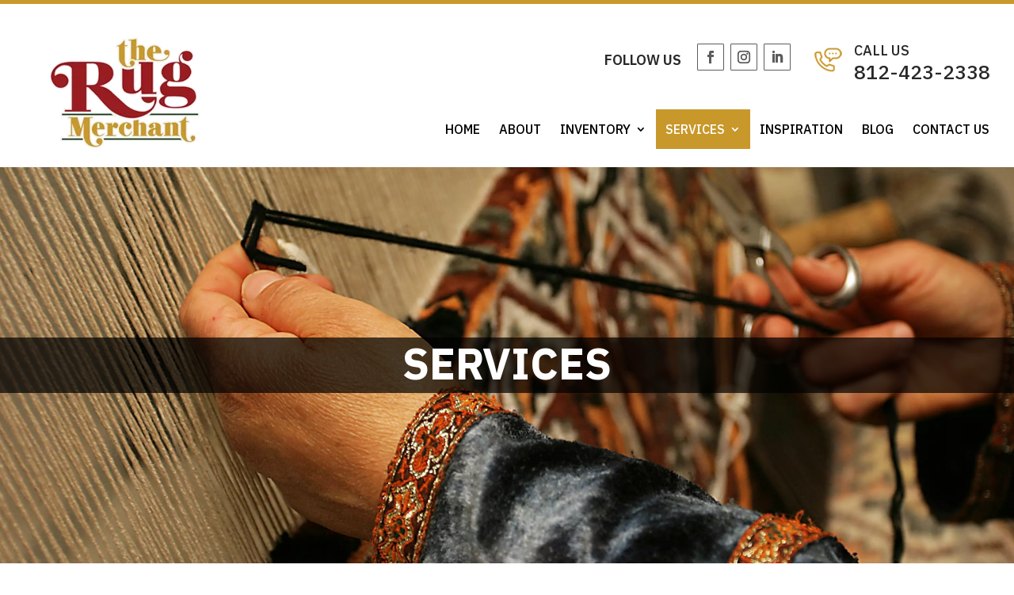

--- FILE ---
content_type: text/css
request_url: https://www.therugmerchantevansville.com/wp-content/uploads/custom-css-js/144.css?v=6472
body_size: 169
content:
/******* Do not edit this file *******
Simple Custom CSS and JS - by Silkypress.com
Saved: Aug 01 2020 | 14:16:03 */
.slick-slider
{
-webkit-user-select: none;
-moz-user-select: none;
-ms-user-select: none;
user-select: none;
-webkit-touch-callout: none;
-khtml-user-select: none;
ms-touch-action: pan-y;
touch-action: pan-y;
-webkit-tap-highlight-color: transparent;
}
 
.slick-slide
{
float: left;
}



--- FILE ---
content_type: text/css
request_url: https://www.therugmerchantevansville.com/wp-content/uploads/custom-css-js/51.css?v=8453
body_size: 3419
content:
/******* Do not edit this file *******
Simple Custom CSS and JS - by Silkypress.com
Saved: Aug 31 2021 | 19:25:30 */
/* Icons */

.icon {
	background-size: contain;
	background-repeat: no-repeat;
	width: 32px;
	min-width: 32px;
	height: 32px;
	margin-right: 15px;
}

.icon.icon-map {
	background-image: url("https://www.therugmerchantevansville.com/wp-content/uploads/2020/08/pin-icon.png");
}

.icon.icon-phone {
	background-image: url("https://www.therugmerchantevansville.com/wp-content/uploads/2020/08/footer-phone-icon.png");
}

.icon.icon-email {
	background-image: url("https://www.therugmerchantevansville.com/wp-content/uploads/2020/08/mail-icon.png");
}


/* Helpers */

.section-title h2 {
	padding-bottom: 0;
}

.section-title span {
	color: #c9992d;
	font-size: 22px;
}

.has-underline {
    border-bottom: 1px solid #7b897c;
}


/* Main menu */

#header-wrapper>div {
	width: 100%;
}

#header-wrapper #menu-main-menu {
	align-items: center;
}

#header-wrapper #menu-main-menu li {
	margin-top: 0;
	display: flex;
	align-items: center;
	padding: 18px 15px;
}

#header-wrapper #menu-main-menu li.current-menu-item,
#header-wrapper #menu-main-menu li:hover {
	background-color: #c9982b;
	color: #fff;
}

#header-wrapper #menu-main-menu li a {
	padding-bottom: 0;
	opacity: 1;
}

#menu-main-menu li:hover a {
	color: #fff;
}


/* Services */

#services-wrapper .services {
	position: relative;
}

#services-wrapper .services-list {
	width: 33%;
	margin: 9rem 0 0 0;
}

.service-item {
	display: flex;
	align-items: center;
	margin-bottom: 65px;
}

.service-item img {
	margin: 0 25px;
}

.service-info {
	color: #fff;
}

.service-info h3 {
	font-size: 18px;
	color: #fff;
	text-transform: uppercase;
}

.service-info p {
	color: #fff;
	font-size: 16px;
	line-height: 20px;
}


/* Featured products */

#featured-products {
	max-width: 1300px;
}

#featured-products .et_pb_column:nth-child(1),
#featured-products .et_pb_column:nth-child(5) {
	width: 16%;
}

#featured-products .et_pb_column:nth-child(2),
#featured-products .et_pb_column:nth-child(4) {
	width: 21%;
}

#featured-products .et_pb_column:nth-child(3) {
	width: 26%;
	top: -55px;
}


/* Shop */

.shop-container {
	position: relative;
}

.shop-container .et_pb_blurb_content {
	display: flex;
	align-items: center;
	flex-flow: row-reverse;
}

.shop-container .et_pb_main_blurb_image {
	width: 58%;
	height: 380px;
	overflow: hidden;
	margin-bottom: 0;
}

.shop-container .et_pb_main_blurb_image img {
	height: 100%;
	object-fit: cover;
}

.shop-container .et_pb_blurb_container {
	width: 42%;
	padding: 42px;
	min-height: 380px;
	display: flex;
	align-items: center;
	background-image: url("https://www.therugmerchantevansville.com/wp-content/uploads/2020/08/pattern-bg.jpg");
	background-position: center;
	background-repeat: no-repeat;
}

.shop-container .et_pb_blurb_description h2 {
	font-size: 48px;
	font-weight: 400;
	text-transform: uppercase;
}

.shop-container .et_pb_blurb_description h2 span {
	font-size: 66px;
	color: #c9992d;
}

.shop-container .et_pb_blurb_description p {
	margin-top: 25px;
}

.shop-container hr {
	border-top: 3px solid #d6d5d5;
}

.shop-container .et_pb_blurb_description .tag {
	display: inline-block;
	color: #fff;
	font-weight: 600;
	text-transform: uppercase;
	background-color: #c9982b;
	padding: 3px 5px;
	margin-bottom: 0.8rem;
}

.shop-container .et_pb_blurb_description .btn-primary {
	font-size: 13px;
	background-color: #981e21;
	color: #fff;
	text-transform: uppercase;
	font-weight: 700;
	font-family: "Montserrat";
	padding: 8px;
	margin-top: 40px;
}


/* Newsletter */

#subscription-form .et_pb_newsletter_fields {
	flex-flow: row nowrap;
}

#subscription-form .et_pb_newsletter_form .et_pb_newsletter_field {
	flex-basis: 68%;
}

#subscription-form .et_pb_newsletter_form input {
	border-radius: 0;
}

#subscription-form .et_pb_newsletter_form .et_pb_newsletter_button_wrap {
	flex-basis: 32%;
}

#subscription-form .et_pb_newsletter_form .et_pb_newsletter_button_wrap a.et_pb_button {
	height: 48px;
	line-height: 37px !important;
	font-weight: 600 !important;
}

#newsletter-wrapper > div {
    max-height: 425px;
    overflow: hidden;
}

#newsletter-image img {
    width: 100%;
    height: 75vh;
    object-fit: cover;
}


/* Blog */

.four-column-blog-grid .et_pb_column_2_5,
.four-column-blog-grid .et_pb_column_3_5 {
	width: 100%;
}

.four-column-blog-grid .et_pb_post {
	display: inline-block;
	vertical-align: top;
	width: calc(100%/3 - 30px) !important;
	margin: 0 15px 0;
	padding: 0;
}

.four-column-blog-grid .et_pb_post {
	padding-bottom: 0px;
}

.four-column-blog-grid .et_pb_post p.post-meta {
	display: inline-block !important;
	background: #981e21;
	padding: 3px 14px !important;
	margin: 0 !important;
	font-size: 14px !important;
	position: relative;
	z-index: 2;
}

.four-column-blog-grid .et_pb_post p.post-meta:after {
	content: "";
	position: absolute;
	width: 20px;
	height: 33px;
	right: -7px;
	background: #981e21;
	top: 0;
	transform: skewX(-20deg);
	z-index: -1;
}

p.post-meta span,
p.post-meta a {
	font-size: 14px !important;
}

.four-column-blog-grid .et_pb_column {
	margin-right: 0;
}

.four-column-blog-grid article.et_pb_post {
	margin-bottom: 0 !important;
}

.four-column-blog-grid .et_pb_post .entry-title {
	padding-left: 15px;
	padding-right: 15px;
	text-transform: uppercase;
}

.four-column-blog-grid .et_pb_post .post-content {
	padding: 20px 30px;
}

#blog-wrapper .four-column-blog-grid .et_pb_post a.more-link {
	background-color: transparent;
	color: #981e21 !important;
	padding: 0;
}

.four-column-blog-grid .et_pb_image_container {
	margin: 0;
}


/* Contact wrapper */

.contact-wrapper {
	display: flex;
	align-items: center;
}

.contact-wrapper .info {
	flex-basis: 65%;
	display: flex;
	flex-flow: row wrap;
	margin-bottom: 1.5rem;
}

.contact-wrapper .info h2 {
	font-size: 40px;
	font-family: "MOntserrat";
	line-height: 1.2;
	flex-basis: 100%;
}

.contact-wrapper .info p {
	flex-basis: 50%;
	color: #959999;
	padding-bottom: 0;
}

.contact-wrapper .info .contact-no {
	display: flex;
	align-items: center;
  	margin-top: 1rem;
}

.contact-wrapper .info .contact-no a {
	font-size: 40px;
	font-weight: 700;
	color: #981e21;
	margin-left: 0.5rem;
}

.contact-wrapper .image-holder {
	position: absolute;
	right: -17px;
	top: -60px;
}

.contact-wrapper .image-holder:after {
	content: "";
	width: 13px;
	height: 110px;
	position: absolute;
	top: 0;
	right: -13px;
	background: #c9992d;
}




/* Testimonials */
#testimonials-wrapper { overflow: hidden;}
#testimonials-wrapper .slick-list {
	overflow: visible;
}

#testimonials-wrapper .slick-track>div {
	margin-bottom: 0;
}

.testi-item {
	box-shadow: 0px 0px 12px 0px #e0e0e0;
	padding: 2em;
	border-radius: 10px;
}

.testi-author {
	display: flex;
	align-items: center;
	margin-bottom: 2rem;
}

.testi-author img {
	border-radius: 50%;
	max-width: 120px;
	margin-right: 1rem;
}

.testi-author p {
	color: #981e21;
	font-weight: 700;
	font-size: 18px;
}

.testi p {
	color: #959999;
}

.testimonials {
	position: relative;
}

.testimonials:before,
.testimonials:after {
	content: "";
	position: absolute;
	top: -5px;
	width: 300px;
	height: 400px;
	background: rgba(255, 255, 255, .6);
	z-index: 1;
}

.testimonials:before {
	left: 0;
}

.testimonials:after {
	right: 0;
}

.testimonials button.slick-arrow {
	position: absolute;
	top: 18vh;
	height: 60px;
	border-radius: 50%;
	border: 0;
	width: 60px;
	font-size: 0;
	z-index: 100;
	cursor: pointer;
}

button.slick-arrow:before {
	content: "";
	width: 26px;
	height: 18px;
	position: absolute;
	top: 0;
	bottom: 0;
	margin: auto;
	right: 0;
	left: 0;
	background-size: contain;
	background-repeat: no-repeat;
}

.testimonials button.slick-prev {
	left: 284px;
	background-color: #c9992d;
}

button.slick-prev:before {
	background-image: url("https://www.therugmerchantevansville.com/wp-content/uploads/2020/08/prev.png");
}

.testimonials button.slick-next {
	right: 284px;
	background-color: #981e21;
}

button.slick-next:before {
	background-image: url("https://www.therugmerchantevansville.com/wp-content/uploads/2020/08/next.png");
}




/* Footer */

#main-footer {
  background-color: #1f242a;
}	

#main-footer .footer-widget h4 {
    color: #c9992d;
}



#main-footer .footer-widget {
	margin-right: 0;
	margin-bottom: 0;
}

#main-footer .footer-widget .title {
	font-family: "Montserrat";
	font-weight: 800;
	border-bottom: 1px solid #c9992d;
	display: inline-block;
	padding-right: 15px;
	margin-bottom: 20px;
}

#footer-widgets .footer-widget:not(:nth-child(2)) {
	width: 24%;
}

#footer-widgets .footer-widget:nth-child(2) {
	width: calc(100% - 48%);
	display: flex;
	align-items: flex-start;
	padding: 0 35px;
	justify-content: space-between;
}

#main-footer .menu li {
	padding-left: 0;
	margin-bottom: 0;
	line-height: 24px;
}

#main-footer .footer-widget li:before {
	display: none;
}

#main-footer .footer-widget li {
	padding-left: 0;
}

#main-footer .footer-widget .menu li a {
	color: #bfbfbf;
	font-size: 15px;
}

#main-footer .footer-contact-info li {
	display: flex;
	align-items: center;
	line-height: 20px;
	font-size: 15px;
	color: #bfbfbf;
}


/* Media queries */

@media only screen and (max-width:1300px) {
	.testimonials:before,
	.testimonials:after {
		width: 65px;
		height: 446px;
	}
	.testimonials button.slick-prev {
		left: 5vw;
		top: 30vh;
	}
	.testimonials button.slick-next {
		right: 5vw;
		top: 30vh;
	}
}

@media only screen and (min-width:1300px) {
  #google-map {
    width: 400px;
  }
}

@media only screen and (max-width:1280px) {
  #header-wrapper #menu-main-menu li a {
    font-size: 16px;
  }
  
  #header-wrapper #menu-main-menu li {
    padding-left: 12px;
    padding-right: 12px;
  }
}

@media only screen and (max-width:1024px) {
  #header-wrapper #menu-main-menu li a {
    font-size: 15px;
  }
  
  #header-wrapper #menu-main-menu li {
    padding-left: 10px;
    padding-right: 10px;
  }
  .four-column-blog-grid .et_pb_post p.post-meta,
  .four-column-blog-grid .et_pb_post p.post-meta:after {
    height: 32px;
  }
}
@media (min-width:981px) and (max-width:1200px) {
	.four-column-blog-grid .et_pb_post {
		width: 46%;
	}
	.testi-author img {
		max-width: 80px;
	}
    #featured-products .et_pb_column:nth-child(3) img {
    height: 390px;
  }
  #blog-wrapper .et_pb_row {
    width: 100%;
  }
  #google-map {
    width: 250px;
    height: 220px;
  }
  
  .rug-category h4 {
    font-size: 15px;
  }
}
@media only screen and (max-width:1024px) {
	.rug-category h4 {
    font-size: 14px;
  }
  .rug-category .et_pb_main_blurb_image {
    margin-bottom: 20px;
  }
  
  .rug-categories .categories li {
    font-size: 16px;
  }
}

@media only screen and (min-width:981px) and (max-width: 1199px) {
  .section-title h2, .section-title h2 span {
    font-size: 24px !important;
}
 
}

@media (max-width:980px) {
  .header-contact > .et_pb_column {
    justify-content: center;
}
	.four-column-blog-grid article.et_pb_post {
		width: 100% !important;
		margin-bottom: 2rem !important;
	}
	.four-column-blog-grid .et_pb_post p.post-meta,
  .four-column-blog-grid .et_pb_post p.post-meta:after {
		height: 30px;
	}
  
	.four-column-blog-grid .entry-featured-image-url img {
		height: 100% !important;
	}
	.testimonials button.slick-prev {
		left: 1vw;
		top: 25vh;
	}
	.testimonials button.slick-next {
		right: 1vw;
		top: 25vh;
	}
  #featured-products .et_pb_column:nth-child(3) img {
    height: auto;
  }
}

@media only screen and (max-width: 980px) {
	#header-wrapper {
		padding-right: 0;
	}
	#mobile_menu1 {
		background-color: #fff !important;
	}
	#products-wrapper {
		background-image: none !important;
	}
	#featured-products {
		display: flex;
		align-items: center;
		justify-content: center;
		flex-flow: row wrap;
	}
	#featured-products .et_pb_column {
		margin-bottom: 2rem !important;
		width: 200px !important;
		min-height: 200px;
		margin: 0 1rem 2rem !important;
	}
	#featured-products .et_pb_column:nth-child(3) {
		top: 0 !important;
	}
	#featured-products .et_pb_text h3 {
		color: #fff !important;
	}
	.contact-wrapper {
		flex-flow: column wrap;
	}
	.contact-wrapper .info h2 {
		text-align: center;
	}
	.contact-wrapper .info,
	.contact-wrapper .info p {
		flex-basis: 100%;
		justify-content: center;
	}
	.contact-wrapper .info .contact-no {
		margin-top: 1rem;
	}
	.contact-wrapper .image-holder {
		position: relative;
		right: 0;
		top: 0;
		margin-top: 0;
	}
	.contact-wrapper .image-holder:after {
		display: none;
	}
	.contact-wrapper .image-holder img {
		clip-path: none;
	}
  #newsletter-wrapper > div {
    max-height: none;
}
  #newsletter-wrapper .et_pb_column {
    padding-left: 0;
}
	#footer-widgets {
		display: flex;
		flex-flow: column wrap;
		justify-content: center;
	}
	#footer-widgets .footer-widget {
		width: 100% !important;
		padding: 0;
		margin: 0 auto 1rem !important;
		display: flex;
		justify-content: center;
	}
	#footer-widgets .footer-widget:nth-child(2) {
		flex-flow: row wrap;
		justify-content: center;
		align-items: center;
		margin-bottom: 1rem !important;
      padding: 0;
	}
  
      #footer-widgets .footer-widget:nth-child(2) {
    flex-flow: column wrap;
    margin-bottom: 2rem !important;
  }
  #footer-widgets .footer-widget:nth-child(2) .fwidget {
    flex-basis: 100%;
    width: 100%;
    float: none;
    text-align: center;
    margin: 2rem 0;
  }
}

@media only screen and (max-width: 768px) {
  .logo img {
    max-width: 150px;
}
	.testimonials:before,
	.testimonials:after {
		display: none;
	}
	.testimonials button.slick-prev {
		top: 20vh;
	}
	.testimonials button.slick-next {
		top: 20vh;
	}
  .contact-wrapper .info h2 {
    font-size: 30px;
  }
  .contact-wrapper .info .contact-no a {
    font-size: 30px;
  }
  #subscription-form .et_pb_newsletter_fields {
    flex-flow: column wrap;
}
  .footer-contact-info {
    word-break: break-word;
  }
  .four-column-blog-grid article.et_pb_post {
		margin-left: 0;
	}
  #services-items .service-item h4.et_pb_module_header {
    width: 100%;
  }
}

/* Inner pages */
#services-items .service-item img {
    margin: 0;
}
#services-items .service-item .et_pb_main_blurb_image {
  margin-bottom: 0;
}
#services-items .service-item .et_pb_blurb_container {
    padding: 30px 30px 40px;
  border: 1px solid #c3c3c3;
    border-top: 0;
      margin-top: -7px;
    position: relative;
}

#services-items .service-item h4.et_pb_module_header {
    border: 2px solid #c9992d;
    padding: 15px 20px;
    margin-bottom: 1.5rem;
  position: relative;
      display: block;
    text-align: center;
}
#services-items .service-item h4:before {
  background-color: #fff;
content: "";
width: 20px;
height: 22px;
position: absolute;
left: -6px;
top: 14px;
}
#services-items .service-item h4:after {
background-color: #fff;
content: "";
width: 20px;
height: 22px;
position: absolute;
right: -6px;
top: 14px;
}

#rug-categories-wrapper .categories ul li:last-child {
    border-bottom: 0;
}

#rug-categories-wrapper .categories ul .dsm_icon_list_icon {
  display: none;
}

#rug-categories-wrapper .rug-category .et_pb_blurb_container {
    padding: 1em 0.5em 1em;
}

.rug-category:after {
    content: "";
    width: 20px;
    height: 20px;
    position: absolute;
    bottom: 5px;
    right: 5px;
    background-color: #c9992d;
    -webkit-clip-path: polygon(0 100%, 100% 0, 100% 100%);
    clip-path: polygon(0 100%, 100% 0, 100% 100%);
}



@media only screen and (max-width: 1200px) {
#rug-categories h2 {
    font-size: 30px;
    line-height: 1.3em;
}
}

@media only screen and (max-width: 980px) {
  #rug-categories > div {
    margin: 0 0 2rem;
}
}



--- FILE ---
content_type: text/css
request_url: https://www.therugmerchantevansville.com/wp-content/et-cache/23/et-core-unified-23.min.css?ver=1760728857
body_size: 48
content:
.et_pb_gallery_item img{position:absolute;height:100%;top:0;left:0;right:0;bottom:0;object-fit:cover}.et_pb_gallery_image{padding-top:100%}

--- FILE ---
content_type: text/css
request_url: https://www.therugmerchantevansville.com/wp-content/et-cache/23/et-core-unified-tb-10-deferred-23.min.css?ver=1760728857
body_size: 1216
content:
div.et_pb_section.et_pb_section_2,div.et_pb_section.et_pb_section_3{background-image:url(https://www.therugmerchantevansville.com/wp-content/uploads/2020/09/AdobeStock_345977767.jpeg)!important}.et_pb_section_2.et_pb_section{padding-top:70px;padding-bottom:70px}.et_pb_section_2:before,.et_pb_section_3:before{content:"";background-color:rgba(202,151,41,0.8);width:100%;height:100%;position:absolute;top:0;left:0}.et_pb_section_3.et_pb_section{padding-top:70px;padding-bottom:70px;background-color:rgba(202,151,41,0.59)!important}.et_pb_row_2{min-height:556px}.et_pb_row_2,body #page-container .et-db #et-boc .et-l .et_pb_row_2.et_pb_row,body.et_pb_pagebuilder_layout.single #page-container #et-boc .et-l .et_pb_row_2.et_pb_row,body.et_pb_pagebuilder_layout.single.et_full_width_page #page-container #et-boc .et-l .et_pb_row_2.et_pb_row,.et_pb_code_1{width:100%}.et_pb_code_0{width:100%;margin:0;color:#fff}.et_pb_text_3 h1{color:#ffffff!important}.et_pb_text_3 h2{font-family:'IBM Plex Sans',Helvetica,Arial,Lucida,sans-serif;font-weight:700;text-transform:uppercase;font-size:28px;color:#ffffff!important;text-align:center}.et_pb_text_3{border-width:2px;border-color:#f7f4d2;padding-top:15px!important;padding-right:24px!important;padding-bottom:15px!important;padding-left:24px!important}.et_pb_text_3:before{background-color:transparent;content:"";width:20px;height:22px;position:absolute;left:-6px;top:17px}.et_pb_text_3:after{background-color:transparent;content:"";width:20px;height:22px;position:absolute;right:-6px;top:17px}.et_pb_image_1{margin-top:30px!important;text-align:center}.et_pb_button_0{box-shadow:0px 12px 18px -6px rgba(0,0,0,0.3)}.et_pb_button_0,.et_pb_button_0:after{transition:all 300ms ease 0ms}.et_pb_section_7,.et_pb_section_8{min-height:290px}.et_pb_section_7.et_pb_section,.et_pb_section_8.et_pb_section{padding-top:0px;padding-bottom:0px}.et_pb_row_8.et_pb_row{padding-top:0px!important;padding-bottom:0px!important;padding-top:0px;padding-bottom:0px}.et_pb_row_8,body #page-container .et-db #et-boc .et-l .et_pb_row_8.et_pb_row,body.et_pb_pagebuilder_layout.single #page-container #et-boc .et-l .et_pb_row_8.et_pb_row,body.et_pb_pagebuilder_layout.single.et_full_width_page #page-container #et-boc .et-l .et_pb_row_8.et_pb_row{width:100%;max-width:100%}.et_pb_cta_0.et_pb_promo h2,.et_pb_cta_0.et_pb_promo h1.et_pb_module_header,.et_pb_cta_0.et_pb_promo h3.et_pb_module_header,.et_pb_cta_0.et_pb_promo h4.et_pb_module_header,.et_pb_cta_0.et_pb_promo h5.et_pb_module_header,.et_pb_cta_0.et_pb_promo h6.et_pb_module_header{font-family:'Montserrat',Helvetica,Arial,Lucida,sans-serif!important;font-size:30px!important;line-height:1.3em!important}.et_pb_cta_0.et_pb_promo{background-color:#c9992d}.et_pb_cta_0.et_pb_promo .et_pb_button_wrapper{text-align:center}body #page-container .et_pb_section .et_pb_cta_0.et_pb_promo .et_pb_promo_button.et_pb_button{border-radius:7px;font-size:22px;font-family:'IBM Plex Sans',Helvetica,Arial,Lucida,sans-serif!important;font-weight:700!important;padding-right:0.7em!important}body #page-container .et_pb_section .et_pb_cta_0.et_pb_promo .et_pb_promo_button.et_pb_button:after{display:none}body #page-container .et_pb_section .et_pb_cta_0.et_pb_promo .et_pb_promo_button.et_pb_button:before{content:attr(data-icon);font-family:ETmodules!important;font-weight:400!important;line-height:inherit;font-size:inherit!important;opacity:1;margin-left:-1.3em;right:auto;display:inline-block;font-family:ETmodules!important;font-weight:400!important}body #page-container .et_pb_section .et_pb_cta_0.et_pb_promo .et_pb_promo_button.et_pb_button:hover:before{margin-left:.3em;right:auto;margin-left:-1.3em}body #page-container .et_pb_section .et_pb_cta_0.et_pb_promo .et_pb_button_wrapper .et_pb_promo_button.et_pb_button{padding-left:45px!important;margin-bottom:0px!important;margin-left:0px!important}.et_pb_column_17{background-image:url(https://www.therugmerchantevansville.com/wp-content/uploads/2020/08/blog-1.jpg)}@media only screen and (min-width:981px){.et_pb_column_3{margin:0;width:33%}.et_pb_column_4{text-align:center;width:34%!important;margin-right:0!important}.et_pb_text_3{display:inline-block;margin:0 auto;text-align:center;max-width:300px}.et_pb_column_5{width:30%}.et_pb_code_1{margin:0;color:#fff}}@media only screen and (max-width:980px){.et_pb_row_2{display:flex;flex-flow:column wrap}.et_pb_column_3{width:100%!important;margin-top:0!important;order:2}.et_pb_column_4{width:100%!important;order:1;justify-content:center}.et_pb_text_3{display:block;margin:0 auto;max-width:300px}.et_pb_image_1 .et_pb_image_wrap img{width:auto}.et_pb_column_5,.et_pb_code_1{width:100%!important;margin-top:0!important;order:3}body #page-container .et_pb_section .et_pb_cta_0.et_pb_promo .et_pb_promo_button.et_pb_button:before{line-height:inherit;font-size:inherit!important;margin-left:-1.3em;right:auto;display:inline-block;opacity:1;content:attr(data-icon);font-family:ETmodules!important;font-weight:400!important}body #page-container .et_pb_section .et_pb_cta_0.et_pb_promo .et_pb_promo_button.et_pb_button:after{display:none}body #page-container .et_pb_section .et_pb_cta_0.et_pb_promo .et_pb_promo_button.et_pb_button:hover:before{margin-left:.3em;right:auto;margin-left:-1.3em}.et_pb_column_17{background-image:initial;background-color:initial}}@media only screen and (max-width:767px){.et_pb_row_2.et_pb_row{padding-right:20px!important;padding-left:20px!important;padding-right:20px!important;padding-left:20px!important}.et_pb_image_1 .et_pb_image_wrap img{width:auto}body #page-container .et_pb_section .et_pb_cta_0.et_pb_promo .et_pb_promo_button.et_pb_button:before{line-height:inherit;font-size:inherit!important;margin-left:-1.3em;right:auto;display:inline-block;opacity:1;content:attr(data-icon);font-family:ETmodules!important;font-weight:400!important}body #page-container .et_pb_section .et_pb_cta_0.et_pb_promo .et_pb_promo_button.et_pb_button:after{display:none}body #page-container .et_pb_section .et_pb_cta_0.et_pb_promo .et_pb_promo_button.et_pb_button:hover:before{margin-left:.3em;right:auto;margin-left:-1.3em}.et_pb_column_17{background-image:initial}}

--- FILE ---
content_type: text/javascript
request_url: https://www.therugmerchantevansville.com/wp-content/uploads/custom-css-js/146.js?v=1692
body_size: 233
content:
/******* Do not edit this file *******
Simple Custom CSS and JS - by Silkypress.com
Saved: Aug 09 2020 | 07:16:56 */
jQuery(function($){
  	$('.testimonials').slick({
      autoplay: true,
      autoplaySpeed: 3000,
      centerMode: true,
      centerPadding: '300px',
      slidesToShow: 3,
      responsive: [
    {
      breakpoint: 1300,
      settings: {
        slidesToShow: 3,
        centerPadding: '80px',
      }
    },
    {
      breakpoint: 980,
      settings: {
        slidesToShow: 2,
        centerPadding: '80px',
      }
    },
    {
      breakpoint: 768,
      settings: {
        slidesToShow: 1,
        centerPadding: '20px',
      }
    },
  ]
	});
});



--- FILE ---
content_type: text/javascript
request_url: https://www.therugmerchantevansville.com/wp-content/uploads/custom-css-js/535.js?v=9069
body_size: 180
content:
/******* Do not edit this file *******
Simple Custom CSS and JS - by Silkypress.com
Saved: Aug 09 2020 | 08:02:28 */
(function($){
$(document).ready(function() {
  var backgroundImage = jQuery("#newsletter-image img").attr("src");
  
  $("#newsletter-image").parent().css({
    'background-image': 'url(' + backgroundImage + ')',
  })
})
 })(jQuery); 